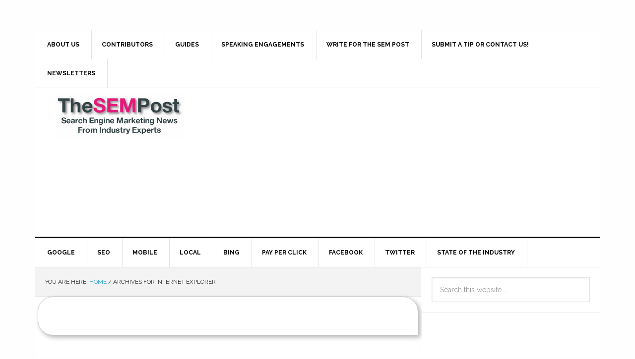

--- FILE ---
content_type: text/html; charset=UTF-8
request_url: http://www.thesempost.com/category/internet-explorer/
body_size: 70029
content:
<!DOCTYPE html><html lang="en-US" prefix="og: http://ogp.me/ns#  fb: http://ogp.me/ns/fb#"><head ><meta charset="UTF-8" /><link type="text/css" media="all" href="http://www.thesempost.com/wp-content/cache/autoptimize/css/autoptimize_bb9d6e64bd9718a2b1e1025e379dbcf9.css" rel="stylesheet" /><link type="text/css" media="screen" href="http://www.thesempost.com/wp-content/cache/autoptimize/css/autoptimize_04f39a45ecf586691cf0f70e3282be8f.css" rel="stylesheet" /><title>Internet Explorer Archives - The SEM Post</title><meta name="viewport" content="width=device-width, initial-scale=1" /><meta property="fb:admins" content="559575625" /><meta property="og:type" content="website" /><meta property="article:author" content="https://www.facebook.com/jenniferslegg" /><link rel="canonical" href="http://www.thesempost.com/category/internet-explorer/" /><link rel="publisher" href="https://plus.google.com/b/114953140777189315850/+Thesempost/posts"/><meta name="twitter:card" content="summary_large_image" /><meta name="twitter:title" content="Internet Explorer Archives - The SEM Post" /><meta name="twitter:site" content="@TheSEMPost" /><link rel='dns-prefetch' href='//ajax.googleapis.com' /><link rel='dns-prefetch' href='//cdn.jsdelivr.net' /><link rel='dns-prefetch' href='//fonts.googleapis.com' /><link rel='dns-prefetch' href='//s.w.org' /><link rel="alternate" type="application/rss+xml" title="The SEM Post &raquo; Feed" href="http://www.thesempost.com/feed/" /><link rel="alternate" type="application/rss+xml" title="The SEM Post &raquo; Comments Feed" href="http://www.thesempost.com/comments/feed/" /><link rel="alternate" type="application/rss+xml" title="The SEM Post &raquo; Internet Explorer Category Feed" href="http://www.thesempost.com/category/internet-explorer/feed/" /> <script type="text/javascript">window._wpemojiSettings = {"baseUrl":"https:\/\/s.w.org\/images\/core\/emoji\/11\/72x72\/","ext":".png","svgUrl":"https:\/\/s.w.org\/images\/core\/emoji\/11\/svg\/","svgExt":".svg","source":{"concatemoji":"http:\/\/www.thesempost.com\/wp-includes\/js\/wp-emoji-release.min.js?ver=54428e79f46ff38fcd3dc4b5a60df318"}};
			!function(e,a,t){var n,r,o,i=a.createElement("canvas"),p=i.getContext&&i.getContext("2d");function s(e,t){var a=String.fromCharCode;p.clearRect(0,0,i.width,i.height),p.fillText(a.apply(this,e),0,0);e=i.toDataURL();return p.clearRect(0,0,i.width,i.height),p.fillText(a.apply(this,t),0,0),e===i.toDataURL()}function c(e){var t=a.createElement("script");t.src=e,t.defer=t.type="text/javascript",a.getElementsByTagName("head")[0].appendChild(t)}for(o=Array("flag","emoji"),t.supports={everything:!0,everythingExceptFlag:!0},r=0;r<o.length;r++)t.supports[o[r]]=function(e){if(!p||!p.fillText)return!1;switch(p.textBaseline="top",p.font="600 32px Arial",e){case"flag":return s([55356,56826,55356,56819],[55356,56826,8203,55356,56819])?!1:!s([55356,57332,56128,56423,56128,56418,56128,56421,56128,56430,56128,56423,56128,56447],[55356,57332,8203,56128,56423,8203,56128,56418,8203,56128,56421,8203,56128,56430,8203,56128,56423,8203,56128,56447]);case"emoji":return!s([55358,56760,9792,65039],[55358,56760,8203,9792,65039])}return!1}(o[r]),t.supports.everything=t.supports.everything&&t.supports[o[r]],"flag"!==o[r]&&(t.supports.everythingExceptFlag=t.supports.everythingExceptFlag&&t.supports[o[r]]);t.supports.everythingExceptFlag=t.supports.everythingExceptFlag&&!t.supports.flag,t.DOMReady=!1,t.readyCallback=function(){t.DOMReady=!0},t.supports.everything||(n=function(){t.readyCallback()},a.addEventListener?(a.addEventListener("DOMContentLoaded",n,!1),e.addEventListener("load",n,!1)):(e.attachEvent("onload",n),a.attachEvent("onreadystatechange",function(){"complete"===a.readyState&&t.readyCallback()})),(n=t.source||{}).concatemoji?c(n.concatemoji):n.wpemoji&&n.twemoji&&(c(n.twemoji),c(n.wpemoji)))}(window,document,window._wpemojiSettings);</script> <link rel='stylesheet' id='A5-framework-css'  href='http://www.thesempost.com/a5-framework-frontend.css?ver=1.0%20beta%2020160127%20FPW' type='text/css' media='all' /><link rel='stylesheet' id='dashicons-css'  href='http://www.thesempost.com/wp-includes/css/dashicons.min.css?ver=54428e79f46ff38fcd3dc4b5a60df318' type='text/css' media='all' /><link rel='stylesheet' id='google-fonts-css'  href='//fonts.googleapis.com/css?family=Raleway%3A400%2C700%7CPathway+Gothic+One&#038;ver=3.0.2' type='text/css' media='all' />  <script type="text/javascript">(function(i,s,o,g,r,a,m){i['GoogleAnalyticsObject']=r;i[r]=i[r]||function(){
		(i[r].q=i[r].q||[]).push(arguments)},i[r].l=1*new Date();a=s.createElement(o),
		m=s.getElementsByTagName(o)[0];a.async=1;a.src=g;m.parentNode.insertBefore(a,m)
	})(window,document,'script','//www.google-analytics.com/analytics.js','__gaTracker');

	__gaTracker('create', 'UA-219632-27', 'auto');
	__gaTracker('set', 'forceSSL', true);
	__gaTracker('require', 'displayfeatures');
	__gaTracker('send','pageview');</script>  <script type='text/javascript' src='https://ajax.googleapis.com/ajax/libs/jquery/2.2.2/jquery.min.js?ver=2.2.2'></script> <script type='text/javascript' src='https://cdn.jsdelivr.net/jquery.migrate/1.2.1/jquery-migrate.min.js?ver=1.2.1'></script> <!--[if lt IE 9]> <script type='text/javascript' src='http://www.thesempost.com/wp-content/themes/genesis/lib/js/html5shiv.js?ver=3.7.3'></script> <![endif]--> <script type='text/javascript' src='https://ajax.googleapis.com/ajax/libs/jqueryui/1.11.4/jquery-ui.min.js?ver=1.11.4'></script> <link rel='https://api.w.org/' href='http://www.thesempost.com/wp-json/' /><link rel="EditURI" type="application/rsd+xml" title="RSD" href="http://www.thesempost.com/xmlrpc.php?rsd" /><link rel="wlwmanifest" type="application/wlwmanifest+xml" href="http://www.thesempost.com/wp-includes/wlwmanifest.xml" /> <script type="text/javascript">(function(url){
	if(/(?:Chrome\/26\.0\.1410\.63 Safari\/537\.31|WordfenceTestMonBot)/.test(navigator.userAgent)){ return; }
	var addEvent = function(evt, handler) {
		if (window.addEventListener) {
			document.addEventListener(evt, handler, false);
		} else if (window.attachEvent) {
			document.attachEvent('on' + evt, handler);
		}
	};
	var removeEvent = function(evt, handler) {
		if (window.removeEventListener) {
			document.removeEventListener(evt, handler, false);
		} else if (window.detachEvent) {
			document.detachEvent('on' + evt, handler);
		}
	};
	var evts = 'contextmenu dblclick drag dragend dragenter dragleave dragover dragstart drop keydown keypress keyup mousedown mousemove mouseout mouseover mouseup mousewheel scroll'.split(' ');
	var logHuman = function() {
		var wfscr = document.createElement('script');
		wfscr.type = 'text/javascript';
		wfscr.async = true;
		wfscr.src = url + '&r=' + Math.random();
		(document.getElementsByTagName('head')[0]||document.getElementsByTagName('body')[0]).appendChild(wfscr);
		for (var i = 0; i < evts.length; i++) {
			removeEvent(evts[i], logHuman);
		}
	};
	for (var i = 0; i < evts.length; i++) {
		addEvent(evts[i], logHuman);
	}
})('//www.thesempost.com/?wordfence_lh=1&hid=74B5111CC60CE689A182EC524619D491');</script><link rel="pingback" href="http://www.thesempost.com/xmlrpc.php" /> <script type="text/javascript">var essb_settings = {"ajax_url":"http:\/\/www.thesempost.com\/wp-admin\/admin-ajax.php","essb3_nonce":"a83bfeda1d","essb3_plugin_url":"http:\/\/www.thesempost.com\/wp-content\/plugins\/easy-social-share-buttons3","essb3_facebook_total":true,"essb3_admin_ajax":false,"essb3_internal_counter":false,"essb3_stats":true,"essb3_ga":false,"essb3_ga_mode":"simple","essb3_counter_button_min":0,"essb3_counter_total_min":0,"blog_url":"http:\/\/www.thesempost.com\/","ajax_type":"wp","essb3_postfloat_stay":false,"essb3_no_counter_mailprint":false,"essb3_single_ajax":false,"twitter_counter":"self","post_id":5489};</script> <script type='text/javascript'>window.google_analytics_uacct = 'UA-219632-27';</script><link rel="icon" href="http://www.thesempost.com/wp-content/uploads/2016/02/cropped-favicon512-32x32.png" sizes="32x32" /><link rel="icon" href="http://www.thesempost.com/wp-content/uploads/2016/02/cropped-favicon512-192x192.png" sizes="192x192" /><link rel="apple-touch-icon-precomposed" href="http://www.thesempost.com/wp-content/uploads/2016/02/cropped-favicon512-180x180.png" /><meta name="msapplication-TileImage" content="http://www.thesempost.com/wp-content/uploads/2016/02/cropped-favicon512-270x270.png" /><meta data-pso-pv="1.2.1" data-pso-pt="category" data-pso-th="3e2d104b44895187af0da1c089923cef"><script async src="//pagead2.googlesyndication.com/pagead/js/adsbygoogle.js"></script><script pagespeed_no_defer="" data-pso-version="20170403_083938">window.dynamicgoogletags={config:[]};dynamicgoogletags.config=["ca-pub-8854484886399916",[[[["BODY",0,null,[]],["10px","10px",1],2,null,"9603198960",0]]],[[[[null,[[0,19]],null,16,1,1],[null,[[180,199]],null,17,1,1]],[[["BODY",0,null,[]],["16px","16px",1],1,[4],null,0,null,null,2],[["BODY",0,null,[]],["10px","10px",1],2,[5],null,0,null,null,2],[["DIV",null,null,["site-container"]],["10px","10px",1],2,[5],null,0,null,null,3],[["NAV",0,null,[]],["10px","10px",1],0,[4],null,0,null,null,4],[["DIV",null,null,["breadcrumb"]],["10px","10px",1],1,[4],null,0,null,null,7],[["DIV",null,null,["breadcrumb"]],["10px","10px",1],2,[4],null,0,null,null,7],[["H1",0,null,[]],["10px","10px",1],0,[2],null,0,null,null,8],[["SECTION",null,"search-4",[]],["10px","40px",1],0,[1],null,0,null,null,7],[["SECTION",null,"search-4",[]],["10px","10px",1],3,[1],null,0,null,null,7],[["SECTION",null,"mc4wp_widget-2",[]],["10px","10px",1],3,[1],null,0,null,null,7],[["SECTION",null,"simple-social-icons-2",[]],["10px","12px",1],3,[1],null,0,null,null,7],[["SECTION",null,"featured-post-10",[]],["10px","20px",1],3,[1],null,0,null,null,7],[["SECTION",null,"recent-posts-2",[]],["10px","10px",1],3,[1],null,0,null,null,7],[["SECTION",null,"author_avatars-2",[]],["10px","10px",1],3,[1],null,0,null,null,7],[["DIV",null,"calendar_wrap",[]],["10px","10px",1],0,[1],null,0,null,null,9],[["TABLE",null,"wp-calendar",[]],["10px","40px",1],3,[3],null,0,null,null,10],[["SECTION",null,"meta-2",[]],["10px","10px",1],3,[3],null,0,null,null,7],[["ARTICLE",0,null,[],1],["10px","10px",0],0,[0],null,0],[["ARTICLE",0,null,[],2],["10px","10px",0],0,[0],null,0],[["ARTICLE",0,null,[],-1],["10px","26px",0],3,[0],null,0,null,null,9],[["ARTICLE",1,null,[],1],["10px","10px",0],0,[0],null,0],[["ARTICLE",1,null,[],2],["10px","10px",0],0,[0],null,0],[["ARTICLE",1,null,[],-1],["10px","26px",0],3,[0],null,0,null,null,9],[["ARTICLE",2,null,[],1],["10px","10px",0],0,[0],null,0],[["ARTICLE",2,null,[],2],["10px","10px",0],0,[0],null,0],[["ARTICLE",2,null,[],-1],["10px","26px",0],3,[0],null,0,null,null,9],[["DIV",null,null,["crunchify-description-class"]],["10px","24px",1],3,[2],null,0,null,null,8],[["ARTICLE",0,null,[],3],["10px","10px",0],0,[0],null,0],[["ARTICLE",1,null,[],3],["10px","10px",0],0,[0],null,0],[["ARTICLE",2,null,[],3],["10px","10px",0],0,[0],null,0]],["3962232967","5438966165","6915699364","8392432566","9869165763"],["ARTICLE",null,null,[]],"20170214_040801",2]],"WordPressCategory","3835866962",null,0.01,null,[null,1494909000871],0.01,1,null,null,"http://www.thesempost.com"];(function(){var h=this,aa=function(a){var b=typeof a;if("object"==b)if(a){if(a instanceof Array)return"array";if(a instanceof Object)return b;var c=Object.prototype.toString.call(a);if("[object Window]"==c)return"object";if("[object Array]"==c||"number"==typeof a.length&&"undefined"!=typeof a.splice&&"undefined"!=typeof a.propertyIsEnumerable&&!a.propertyIsEnumerable("splice"))return"array";if("[object Function]"==c||"undefined"!=typeof a.call&&"undefined"!=typeof a.propertyIsEnumerable&&!a.propertyIsEnumerable("call"))return"function"}else return"null";
else if("function"==b&&"undefined"==typeof a.call)return"object";return b},p=function(a){return"number"==typeof a},ba=function(a,b){var c=Array.prototype.slice.call(arguments,1);return function(){var b=c.slice();b.push.apply(b,arguments);return a.apply(this,b)}},r=function(a,b){function c(){}c.prototype=b.prototype;a.Ra=b.prototype;a.prototype=new c;a.prototype.constructor=a;a.Ta=function(a,c,f){for(var d=Array(arguments.length-2),e=2;e<arguments.length;e++)d[e-2]=arguments[e];return b.prototype[c].apply(a,
d)}};var ca=String.prototype.trim?function(a){return a.trim()}:function(a){return a.replace(/^[\s\xa0]+|[\s\xa0]+$/g,"")},da=function(a,b){return a<b?-1:a>b?1:0},ea=function(a){return String(a).replace(/\-([a-z])/g,function(a,c){return c.toUpperCase()})};var fa=Array.prototype.forEach?function(a,b,c){Array.prototype.forEach.call(a,b,c)}:function(a,b,c){for(var d=a.length,e="string"==typeof a?a.split(""):a,f=0;f<d;f++)f in e&&b.call(c,e[f],f,a)};var ga=function(a){ga[" "](a);return a};ga[" "]=function(){};var ia=function(a,b){var c=ha;Object.prototype.hasOwnProperty.call(c,a)||(c[a]=b(a))};var t;a:{var ja=h.navigator;if(ja){var ka=ja.userAgent;if(ka){t=ka;break a}}t=""}var v=function(a){return-1!=t.indexOf(a)};var la=v("Opera"),w=v("Trident")||v("MSIE"),ma=v("Edge"),na=v("Gecko")&&!(-1!=t.toLowerCase().indexOf("webkit")&&!v("Edge"))&&!(v("Trident")||v("MSIE"))&&!v("Edge"),oa=-1!=t.toLowerCase().indexOf("webkit")&&!v("Edge"),pa=function(){var a=h.document;return a?a.documentMode:void 0},qa;
a:{var ra="",sa=function(){var a=t;if(na)return/rv\:([^\);]+)(\)|;)/.exec(a);if(ma)return/Edge\/([\d\.]+)/.exec(a);if(w)return/\b(?:MSIE|rv)[: ]([^\);]+)(\)|;)/.exec(a);if(oa)return/WebKit\/(\S+)/.exec(a);if(la)return/(?:Version)[ \/]?(\S+)/.exec(a)}();sa&&(ra=sa?sa[1]:"");if(w){var ta=pa();if(null!=ta&&ta>parseFloat(ra)){qa=String(ta);break a}}qa=ra}
var ua=qa,ha={},va=function(a){ia(a,function(){for(var b=0,c=ca(String(ua)).split("."),d=ca(String(a)).split("."),e=Math.max(c.length,d.length),f=0;0==b&&f<e;f++){var g=c[f]||"",k=d[f]||"";do{g=/(\d*)(\D*)(.*)/.exec(g)||["","","",""];k=/(\d*)(\D*)(.*)/.exec(k)||["","","",""];if(0==g[0].length&&0==k[0].length)break;b=da(0==g[1].length?0:parseInt(g[1],10),0==k[1].length?0:parseInt(k[1],10))||da(0==g[2].length,0==k[2].length)||da(g[2],k[2]);g=g[3];k=k[3]}while(0==b)}return 0<=b})},wa;var xa=h.document;
wa=xa&&w?pa()||("CSS1Compat"==xa.compatMode?parseInt(ua,10):5):void 0;var x=function(){},ya="function"==typeof Uint8Array,z=function(a,b,c){a.a=null;b||(b=[]);a.Va=void 0;a.M=-1;a.l=b;a:{if(a.l.length){b=a.l.length-1;var d=a.l[b];if(d&&"object"==typeof d&&"array"!=aa(d)&&!(ya&&d instanceof Uint8Array)){a.R=b-a.M;a.G=d;break a}}a.R=Number.MAX_VALUE}a.Ua={};if(c)for(b=0;b<c.length;b++)d=c[b],d<a.R?(d+=a.M,a.l[d]=a.l[d]||y):a.G[d]=a.G[d]||y},y=[],A=function(a,b){if(b<a.R){b+=a.M;var c=a.l[b];return c===y?a.l[b]=[]:c}c=a.G[b];return c===y?a.G[b]=[]:c},Aa=function(a){a=
A(za,a);return null==a?a:+a},B=function(a,b,c){b<a.R?a.l[b+a.M]=c:a.G[b]=c},C=function(a,b,c){a.a||(a.a={});if(!a.a[c]){var d=A(a,c);d&&(a.a[c]=new b(d))}return a.a[c]},D=function(a,b,c){a.a||(a.a={});if(!a.a[c]){for(var d=A(a,c),e=[],f=0;f<d.length;f++)e[f]=new b(d[f]);a.a[c]=e}b=a.a[c];b==y&&(b=a.a[c]=[]);return b},Ba=function(a,b,c){a.a||(a.a={});c=c||[];for(var d=[],e=0;e<c.length;e++)d[e]=E(c[e]);a.a[b]=c;B(a,b,d)},Ca=function(a){if(a.a)for(var b in a.a){var c=a.a[b];if("array"==aa(c))for(var d=
0;d<c.length;d++)c[d]&&E(c[d]);else c&&E(c)}},E=function(a){Ca(a);return a.l};x.prototype.toString=function(){Ca(this);return this.l.toString()};var Da=function(a){var b;if("array"==aa(a)){for(var c=Array(a.length),d=0;d<a.length;d++)null!=(b=a[d])&&(c[d]="object"==typeof b?Da(b):b);return c}if(ya&&a instanceof Uint8Array)return new Uint8Array(a);c={};for(d in a)null!=(b=a[d])&&(c[d]="object"==typeof b?Da(b):b);return c};var Ea=function(a,b){this.events=[];this.Ga=b||h;var c=null;b&&(b.google_js_reporting_queue=b.google_js_reporting_queue||[],this.events=b.google_js_reporting_queue,c=b.google_measure_js_timing);this.ia=null!=c?c:Math.random()<a};Ea.prototype.disable=function(){fa(this.events,this.ya,this);this.events.length=0;this.ia=!1};Ea.prototype.ya=function(a){var b=this.Ga.performance;a&&b&&b.clearMarks&&(b.clearMarks("goog_"+a.uniqueId+"_start"),b.clearMarks("goog_"+a.uniqueId+"_end"))};var Fa=function(){var a=!1;try{var b=Object.defineProperty({},"passive",{get:function(){a=!0}});h.addEventListener("test",null,b)}catch(c){}return a}();var Ha=function(){var a=Ga;try{var b;if(b=!!a&&null!=a.location.href)a:{try{ga(a.foo);b=!0;break a}catch(c){}b=!1}return b}catch(c){return!1}},Ia=function(a,b){for(var c in a)Object.prototype.hasOwnProperty.call(a,c)&&b.call(void 0,a[c],c,a)};var Ja=function(a,b,c,d,e){this.la=c||4E3;this.H=a||"&";this.wa=b||",$";this.T=void 0!==d?d:"trn";this.Sa=e||null;this.va=!1;this.V={};this.Ja=0;this.L=[]},Ma=function(a,b,c,d){b=b+"//"+c+d;var e=Ka(a)-d.length-0;if(0>e)return"";a.L.sort(function(a,b){return a-b});d=null;c="";for(var f=0;f<a.L.length;f++)for(var g=a.L[f],k=a.V[g],m=0;m<k.length;m++){if(!e){d=null==d?g:d;break}var l=La(k[m],a.H,a.wa);if(l){l=c+l;if(e>=l.length){e-=l.length;b+=l;c=a.H;break}else a.va&&(c=e,l[c-1]==a.H&&--c,b+=l.substr(0,
c),c=a.H,e=0);d=null==d?g:d}}f="";a.T&&null!=d&&(f=c+a.T+"="+(a.Sa||d));return b+f+""},Ka=function(a){if(!a.T)return a.la;var b=1,c;for(c in a.V)b=c.length>b?c.length:b;return a.la-a.T.length-b-a.H.length-1},La=function(a,b,c,d,e){var f=[];Ia(a,function(a,k){(a=Na(a,b,c,d,e))&&f.push(k+"="+a)});return f.join(b)},Na=function(a,b,c,d,e){if(null==a)return"";b=b||"&";c=c||",$";"string"==typeof c&&(c=c.split(""));if(a instanceof Array){if(d=d||0,d<c.length){for(var f=[],g=0;g<a.length;g++)f.push(Na(a[g],
b,c,d+1,e));return f.join(c[d])}}else if("object"==typeof a)return e=e||0,2>e?encodeURIComponent(La(a,b,c,d,e+1)):"...";return encodeURIComponent(String(a))};var Ra=function(a,b,c,d){var e=Pa;if((c?e.Pa:Math.random())<(d||e.za))try{var f;b instanceof Ja?f=b:(f=new Ja,Ia(b,function(a,b){var c=f,d=c.Ja++,e={};e[b]=a;a=[e];c.L.push(d);c.V[d]=a}));var g=Ma(f,e.Ma,e.Ba,e.La+a+"&");g&&Qa(g)}catch(k){}},Qa=function(a){h.google_image_requests||(h.google_image_requests=[]);var b=h.document.createElement("img");b.src=a;h.google_image_requests.push(b)};var Sa;if(!(Sa=!na&&!w)){var Ta;if(Ta=w)Ta=9<=Number(wa);Sa=Ta}Sa||na&&va("1.9.1");w&&va("9");var F=function(a,b,c,d){this.top=a;this.right=b;this.bottom=c;this.left=d};F.prototype.floor=function(){this.top=Math.floor(this.top);this.right=Math.floor(this.right);this.bottom=Math.floor(this.bottom);this.left=Math.floor(this.left);return this};var Ua=document,Va=window;var Wa=!!window.google_async_iframe_id,Ga=Wa&&window.parent||window;var Pa,G;if(Wa&&!Ha()){var Xa="."+Ua.domain;try{for(;2<Xa.split(".").length&&!Ha();)Ua.domain=Xa=Xa.substr(Xa.indexOf(".")+1),Ga=window.parent}catch(a){}Ha()||(Ga=window)}G=Ga;var Ya=new Ea(1,G);Pa=new function(){this.Ma="http:"===Va.location.protocol?"http:":"https:";this.Ba="pagead2.googlesyndication.com";this.La="/pagead/gen_204?id=";this.za=.01;this.Pa=Math.random()};
if("complete"==G.document.readyState)G.google_measure_js_timing||Ya.disable();else if(Ya.ia){var Za=function(){G.google_measure_js_timing||Ya.disable()};G.addEventListener?G.addEventListener("load",Za,Fa?void 0:!1):G.attachEvent&&G.attachEvent("onload",Za)};var H=function(a){this.na={};this.na.c=a;this.o=[];this.u=null;this.v=[];this.ea=0};H.prototype.g=function(a){for(var b=0;b<this.o.length;b++)if(this.o[b]==a)return this;this.o.push(a);return this};var $a=function(a,b){a.u=a.u?a.u:b;return a};H.prototype.C=function(a){for(var b=0;b<this.v.length;b++)if(this.v[b]==a)return this;this.v.push(a);return this};
H.prototype.getData=function(a){var b=this.na,c={},d;for(d in b)c[d]=b[d];0<this.ea&&(c.t=this.ea);c.err=this.o.join();c.warn=this.v.join();if(this.u){c.excp_n=this.u.name;c.excp_m=this.u.message&&this.u.message.substring(0,512);if(b=this.u.stack){d=this.u.stack;try{-1==d.indexOf("")&&(d="\n"+d);for(var e;d!=e;)e=d,d=d.replace(/((https?:\/..*\/)[^\/:]*:\d+(?:.|\n)*)\2/,"$1");b=d.replace(/\n */g,"\n")}catch(f){b=""}}c.excp_s=b}c.w=0<a.innerWidth?a.innerWidth:null;c.h=0<a.innerHeight?a.innerHeight:
null;return c};var bb=function(a,b){ab(a,a.Ea,a.X,b)},ab=function(a,b,c,d){var e=d.u;d=d.getData(a.K);a.Ha?(d.type=b,a.K.console.log(d),e&&a.K.console.error(e)):0<c&&(d.r=c,Ra(b,d,"jserror"!=b,c))};var I=function(a){return a.dynamicgoogletags=a.dynamicgoogletags||{}};var J=function(a){z(this,a,cb)};r(J,x);var cb=[4];J.prototype.getId=function(){return A(this,3)};var K=function(a){z(this,a,null)};r(K,x);var db=function(a){z(this,a,null)};r(db,x);var L=function(a){return C(a,J,1)},fb=function(a){z(this,a,eb)};r(fb,x);var eb=[1];fb.prototype.i=function(){return D(this,db,1)};fb.prototype.pa=function(a){Ba(this,1,a)};var M=function(a){z(this,a,gb)};r(M,x);var gb=[2];M.prototype.ka=function(){return A(this,3)};M.prototype.qa=function(a){B(this,3,a)};var hb=function(a){z(this,a,null)};r(hb,x);var N=function(a){z(this,a,ib)};r(N,x);var ib=[1,2,3];N.prototype.i=function(){return D(this,db,2)};
N.prototype.pa=function(a){Ba(this,2,a)};var O=function(a){z(this,a,jb)};r(O,x);var jb=[3];O.prototype.A=function(){return A(this,1)};O.prototype.D=function(){return C(this,fb,2)};O.prototype.O=function(){return A(this,4)};O.prototype.ka=function(){return A(this,5)};O.prototype.qa=function(a){B(this,5,a)};O.prototype.N=function(){return C(this,kb,9)};var kb=function(a){z(this,a,null)};r(kb,x);var lb=function(a){this.m=a;this.sa=[]};lb.prototype.f=function(){return 0<D(this.m,N,3).length?D(this.m,N,3)[0]:null};var mb=function(a){var b=["adsbygoogle-placeholder"];a=a.className?a.className.split(/\s+/):[];for(var c={},d=0;d<a.length;++d)c[a[d]]=!0;for(d=0;d<b.length;++d)if(!c[b[d]])return!1;return!0};var nb=function(a,b){for(var c=0;c<b.length;c++){var d=b[c],e=ea(d.Wa);a[e]=d.value}},qb=function(a,b){var c=ob;b.setAttribute("data-adsbygoogle-status","reserved");b={element:b};(c=c&&c.Na)&&(b.params=c);pb(a).push(b)},pb=function(a){return a.adsbygoogle=a.adsbygoogle||[]};var rb=function(a,b){if(!a)return!1;a=b.getComputedStyle?b.getComputedStyle(a,null):a.currentStyle;if(!a)return!1;a=a.cssFloat||a.styleFloat;return"left"==a||"right"==a},sb=function(a){for(a=a.previousSibling;a&&1!=a.nodeType;)a=a.previousSibling;return a?a:null},tb=function(a){return!!a.nextSibling||!!a.parentNode&&tb(a.parentNode)};var ub=function(a,b){var c=a.length;if(null!=c)for(var d=0;d<c;d++)b.call(void 0,a[d],d)};var vb=function(a,b,c,d){this.ma=a;this.$=b;this.aa=c;this.P=d};vb.prototype.query=function(a){var b=[];try{b=a.querySelectorAll(this.ma)}catch(f){}if(!b.length)return[];a=b;b=a.length;if(0<b){for(var c=Array(b),d=0;d<b;d++)c[d]=a[d];a=c}else a=[];a=wb(this,a);p(this.$)&&(b=this.$,0>b&&(b+=a.length),a=0<=b&&b<a.length?[a[b]]:[]);if(p(this.aa)){b=[];for(c=0;c<a.length;c++){var d=xb(a[c]),e=this.aa;0>e&&(e+=d.length);0<=e&&e<d.length&&b.push(d[e])}a=b}return a};
vb.prototype.toString=function(){return JSON.stringify({nativeQuery:this.ma,occurrenceIndex:this.$,paragraphIndex:this.aa,ignoreMode:this.P})};
var wb=function(a,b){if(null==a.P)return b;switch(a.P){case 1:return b.slice(1);case 2:return b.slice(0,b.length-1);case 3:return b.slice(1,b.length-1);case 0:return b;default:throw Error("Unknown ignore mode: "+a.P);}},xb=function(a){var b=[];ub(a.getElementsByTagName("p"),function(a){100<=yb(a)&&b.push(a)});return b},yb=function(a){if(3==a.nodeType)return a.length;if(1!=a.nodeType||"SCRIPT"==a.tagName)return 0;var b=0;ub(a.childNodes,function(a){b+=yb(a)});return b},zb=function(a){return 0==a.length||
isNaN(a[0])?a:"\\"+(30+parseInt(a[0],10))+" "+a.substring(1)};var Ab=function(a,b){var c=0,d=A(a,6);if(void 0!==d)switch(d){case 0:c=1;break;case 1:c=2;break;case 2:c=3}var d=null,e=A(a,7);if(A(a,1)||a.getId()||0<A(a,4).length){var f=a.getId(),g=A(a,1),e=A(a,4),d=A(a,2);a=A(a,5);var k="";g&&(k+=g);f&&(k+="#"+zb(f));if(e)for(f=0;f<e.length;f++)k+="."+zb(e[f]);d=(e=k)?new vb(e,d,a,c):null}else e&&(d=new vb(e,A(a,2),A(a,5),c));return d?d.query(b):[]},Bb=function(a,b){if(a==b)return!0;if(!a||!b||A(a,1)!=A(b,1)||A(a,2)!=A(b,2)||a.getId()!=b.getId()||A(a,7)!=A(b,
7)||A(a,5)!=A(b,5)||A(a,6)!=A(b,6))return!1;a=A(a,4);b=A(b,4);if(a||b)if(a&&b&&a.length==b.length)for(var c=0;c<a.length;c++){if(a[c]!=b[c])return!1}else return!1;return!0};var Cb=function(a){a=a.document;return("CSS1Compat"==a.compatMode?a.documentElement:a.body)||{}},Db=function(a){return void 0===a.pageYOffset?(a.document.documentElement||a.document.body.parentNode||a.document.body).scrollTop:a.pageYOffset};var Eb=function(a,b){b=L(b);if(!b)return null;a=Ab(b,a);return 0<a.length?a[0]:null},Gb=function(a,b){b=Fb(a,b,!0);return p(b)&&!(b<=Cb(a).clientHeight)},Hb=function(a,b){return a.body?b-a.body.getBoundingClientRect().top:b},Fb=function(a,b,c){if(!c||!p(A(b,8))){var d=Eb(a.document,b);if(d){var e=null!=C(b,K,2)?A(C(b,K,2),3):void 0;c=a.document.createElement("div");c.className="googlepublisherpluginad";var f=c.style;f.textAlign="center";f.width="100%";f.height="0px";f.clear=e?"both":"none";Ib(c,d,
A(b,3));d=c.getBoundingClientRect().top+Db(a);c.parentNode.removeChild(c);B(b,8,d)}}b=A(b,8);return p(b)?b-Db(a):null},Jb={0:0,1:1,2:2,3:3},Kb={0:"auto",1:"horizontal",2:"vertical",3:"rectangle"},Lb=function(a,b){a.sort(function(a,d){a=Fb(b,a,!0);a=p(a)?a:Number.POSITIVE_INFINITY;d=Fb(b,d,!0);d=p(d)?d:Number.POSITIVE_INFINITY;return a-d})},Ib=function(a,b,c){switch(Jb[c]){case 0:b.parentNode&&b.parentNode.insertBefore(a,b);break;case 3:if(c=b.parentNode){var d=b.nextSibling;if(d&&d.parentNode!=c)for(;d&&
8==d.nodeType;)d=d.nextSibling;c.insertBefore(a,d)}break;case 1:b.insertBefore(a,b.firstChild);break;case 2:b.appendChild(a)}if(1!=b.nodeType?0:"INS"==b.tagName&&mb(b))b.style.display="block"};var ob=new function(){this.ha="googlepublisherpluginad";this.Na={google_tag_origin:"pso"}},P=function(a){this.b=a;this.j=[];this.da=0;this.o=[];this.v=[];this.Y=null;this.oa=!1},Mb=function(a,b){a=C(a.f(),J,4);if(!(a&&b&&A(b,1)==A(a,1)&&b.getId()==a.getId()&&p(A(b,2))&&p(A(b,5))))return!1;a=A(a,4);b=A(b,4);if(a.length!=b.length)return!1;for(var c=0;c<a.length;++c)if(b[c]!=a[c])return!1;return!0},Nb=function(a){var b=p(void 0)?void 0:20,c=a.f(),d=c.i(),e=C(c,J,4);if(!(a.oa||0>=b)&&e&&0!=Ab(e,a.b.document).length){a.oa=
!0;for(var c=[],f=0;f<d.length;++f){var g=d[f],k=L(g);if(Mb(a,k)){var m=A(k,2),k=A(k,5);null!=m&&null!=k&&0<=m&&0<=k&&(!c[m]||A(L(c[m]),5)<k)&&(c[m]=g)}}k=0;d=Ab(e,a.b.document);for(m=0;m<c.length&&k<b;++m){var e=k,f=a,l=d[m],g=c[m],k=b-k,u=f.f().i(),q=0;if(l&&g){l=xb(l).length;switch(A(L(g),6)){case 0:case 1:--l;break;case 2:l-=2}for(var n=A(L(g),5)+1;n<l&&q<k;++n){var Oa=new g.constructor(Da(E(g))),Hc=L(Oa);B(Hc,5,n);u.push(Oa);q++}}q&&f.f().pa(u);k=e+q}}};
P.prototype.g=function(a){for(var b=0;b<this.o.length;++b)if(this.o[b]==a)return;this.o.push(a)};P.prototype.C=function(a){for(var b=0;b<this.v.length;++b)if(this.v[b]==a)return;this.v.push(a)};
var Ob=function(a,b,c){var d=Jb[A(b,3)],e=Eb(a.b.document,b);if(e){var f=L(b)?A(L(b),2):void 0,g;a:{g=a.b;if(null!=f)switch(d){case 0:g=rb(sb(e),g);break a;case 3:g=rb(e,g);break a;case 2:f=e.lastChild;g=rb(f?1==f.nodeType?f:sb(f):null,g);break a}g=!1}if(!g&&(c||2!=d||tb(e))&&(c=1==d||2==d?e:e.parentNode,!c||(1!=c.nodeType?0:"INS"==c.tagName&&mb(c))||!(0>=c.offsetWidth)))a:if(A(b,7))a.C(8);else{b:if(A(b,5))c=A(b,5);else{if(c=Q(a).f())if(c=A(c,3),a.da<c.length){c=c[a.da++];break b}a.g(4);c=null}if(null!=
c){B(b,7,!0);d=[];(g=a.O())&&d.push(g);g=Q(a).sa;for(f=0;f<g.length;++f)d.push(g[f]);p(A(b,9))&&d.push("pso-lv-"+A(b,9));var k=a.b.document;g=a.A();var f=A(b,6),f=null!=f?Kb[f]:f,m=C(b,K,2),l={};m&&(l.ra=A(m,1),l.ga=A(m,2),l.xa=!!A(m,3));var m=c,u=ob,q=k.createElement("div"),n=q.style;n.textAlign="center";n.width="100%";n.height="auto";n.clear=l.xa?"both":"none";l.Ka&&nb(n,l.Ka);k=k.createElement("ins");n=k.style;n.display="block";n.margin="auto";n.backgroundColor="transparent";l.ra&&(n.marginTop=
l.ra);l.ga&&(n.marginBottom=l.ga);l.ta&&nb(n,l.ta);q.appendChild(k);k.setAttribute("data-ad-format",f?f:"auto");if(f=u&&u.ha)q.className=f;k.className="adsbygoogle";k.setAttribute("data-ad-client",g);m&&k.setAttribute("data-ad-slot",m);d.length&&k.setAttribute("data-ad-channel",d.join("+"));Ib(q,e,A(b,3));try{qb(a.b,k)}catch(Oa){A(b,5)!=c&&a.da--;B(b,7,!1);a.C(6);q&&q.parentNode&&q.parentNode.removeChild(q);break a}a.j.push(q)}}}},Pb=function(a,b){for(var c=Number.POSITIVE_INFINITY,d=0;d<a.j.length;++d)var e=
a.j[d].getBoundingClientRect().top,f=a.j[d].getBoundingClientRect().bottom,c=Math.min(c,b<e?e-b:f<b?b-f:0);return c},Q=function(a){a=I(a.b).ps||null;if(!a)throw Error("No placementState");return a},Qb=function(a,b){var c=Q(a).m;if(!c||!c.A())return a.g(5),!1;c=D(c,N,3)[0];return c?A(c,3).length<b?(a.g(4),a.g(5),!1):!0:(a.g(5),!1)};P.prototype.A=function(){return Q(this).m.A()||""};P.prototype.O=function(){return Q(this).m.O()||void 0};P.prototype.D=function(){return Q(this).m.D()||new fb};
P.prototype.f=function(){var a=Q(this).f();if(!a)throw Error("No mConfig");return a};var Rb=function(a){a=A(a.f(),6);return null!=a&&0<a};var Sb=function(){this.I=this.J=this.ba=null};var R=function(a){P.call(this,a)};r(R,P);R.prototype.apply=function(a){var b;(b=Q(this).m)&&b.A()&&b.D()?b=!0:(this.g(5),b=!1);if(b){b=this.D().i();for(var c=0;c<b.length;c++){var d=b[c];A(d,7)||Ob(this,d,a)}}};R.prototype.B=function(){return(0==this.D().i().length||0<this.j.length)&&0==this.o.length};var Tb=function(a){P.call(this,a);if(Qb(this,0)){a=this.D().i();for(var b=this.f().i(),c=0;c<a.length;c++){var d=a[c],e;a:{e=d;var f=b;if(e&&L(e))for(var g=0;g<f.length;g++){var k=f[g];if(A(e,3)==A(k,3)&&Bb(L(e),L(k))){e=k;break a}}e=null}e&&C(e,K,2)&&(e=C(e,K,2),d.a||(d.a={}),f=e?E(e):e,d.a[2]=e,B(d,2,f))}}};r(Tb,R);var Vb=function(a,b){var c=void 0===b.pageXOffset?(b.document.documentElement||b.document.body.parentNode||b.document.body).scrollLeft:b.pageXOffset,d=Db(b);if(a.getBoundingClientRect)return a=a.getBoundingClientRect(),Ub(a)?new F(a.top+d,a.right+c,a.bottom+d,a.left+c):new F(0,0,0,0);b=b.document.createRange();b.selectNodeContents(a);return b.collapsed?new F(0,0,0,0):b.getBoundingClientRect?(a=b.getBoundingClientRect(),Ub(a)?new F(a.top+d,a.right+c,a.bottom+d,a.left+c):new F(0,0,0,0)):new F(0,0,0,
0)},Ub=function(a){return!!a&&p(a.top)&&!isNaN(a.top)&&p(a.right)&&!isNaN(a.right)&&p(a.bottom)&&!isNaN(a.bottom)&&p(a.left)&&!isNaN(a.left)};var $b=function(a){this.K=a;this.Fa=Wb(a);this.ua=S("ins.adsbygoogle",a);this.fa=Xb(a);this.Oa=S("[__lsu_res=reserved]",a);this.U=[];a=Yb(this);for(var b=0;b<a.length;b++)this.U.push(new Zb(a[b]))},Wb=function(a){var b=a.googletag;if(!b||"function"!=typeof b.pubads)return S("div[id^=div-gpt-ad]",a);var c=[];try{for(var d=b.pubads().getSlots(),b=0;b<d.length;b++){var e=d[b].getSlotElementId(),f=a.document.getElementById(e);null!=f&&c.push(f)}}catch(g){Ra("ladd_evt",{ok:0,err:g.toString()},!0,.1)}return c},
Xb=function(a){return S("iframe[id^=aswift_],iframe[id^=google_ads_frame]",a)},S=function(a,b){return Array.prototype.slice.call(b.document.querySelectorAll(a))},Yb=function(a){return[].concat(a.Fa,a.ua,a.fa,a.Oa)},Zb=function(a){this.Ca=a;this.W=null};var T=function(a){P.call(this,a)};r(T,P);T.prototype.apply=function(){};T.prototype.B=function(){var a;if(Rb(this)){a=this.b;var b=Wb(a);a=0<[].concat(b,S("ins.adsbygoogle",a),Xb(a),S("[__lsu_res=reserved]",a)).length}else a=!0;return a};var ac=function(a){P.call(this,a);this.F=null};r(ac,P);
ac.prototype.apply=function(a){if(a&&Qb(this,2)){Nb(this);a=Cb(this.b).clientHeight||640;null==this.F&&(this.F=new $b(this.b));var b=this.F.fa.length;if(!(5<=b)){var b=Math.min(2,5-b),c=this.f().i();Lb(c,this.b);for(var d=0;d<c.length&&this.j.length<b;++d){var e=c[d];if(Gb(this.b,e)){var f=Fb(this.b,e,!0);if(void 0!==f){var g;a:{g=this.F;for(var k=a,m=f,l=0;l<g.U.length;l++){var u=m,q=k,n;n=g.U[l];n.W||(n.W=Vb(n.Ca,g.K));n=n.W;if(n.top-q<u&&u<n.bottom+q){g=!0;break a}}g=!1}g||Pb(this,f)<a||Ob(this,
e,!0)}}}0==this.j.length&&this.C(1)}}};ac.prototype.B=function(){return Rb(this)?0<Yb(this.F).length:!0};var bc=function(a){P.call(this,a);this.Z=!1};r(bc,T);
bc.prototype.apply=function(a){if(a&&!this.Z){var b;a:{var c=this.b.document;b=c.body;if(a&&b){a=this.A();var d=ob,e=c.createElement("div");e.style.display="block";if(d=d&&d.ha)e.className=d;c=c.createElement("ins");c.className="adsbygoogle";c.setAttribute("data-ad-client",a);c.setAttribute("data-reactive-ad-format","1");c.style.display="none";e.appendChild(c);Ib(e,b,2);try{qb(this.b,c)}catch(f){this.C(6);e&&e.parentNode&&e.parentNode.removeChild(e);b=5;break a}this.j.push(e);b=0}else b=4}this.Z=
0==b}};bc.prototype.B=function(){return this.Z&&T.prototype.B.call(this)};var cc=function(a){P.call(this,a);a=Cb(a).clientHeight;this.Aa=.1*a;this.Ia=.75*a};r(cc,P);
cc.prototype.apply=function(a){if(Qb(this,3)&&!this.B()){Nb(this);var b=this.f().i();Lb(b,this.b);var c;c=this.Aa;var d;d=document;d=d.querySelectorAll?d.querySelectorAll("header,#header,#masthead,.header,.site-header"):[];for(var e=d.length,f=0<e?d[0]:null,g=1;g<e;g++)d[g].getBoundingClientRect().top<f.getBoundingClientRect().top&&(f=d[g]);(d=f)&&(d=d.getBoundingClientRect())&&d.top!=d.bottom&&d.left!=d.right&&(c=Math.min(c,Hb(document,d.bottom)));for(d=0;d<b.length&&3>this.j.length;d++){e=b[d];
var f=c,g=this.b.document,k=Fb(this.b,e,!1);!p(k)||Hb(g,k)<f?f=!1:(f=Pb(this,k),f=this.Ia<f);f&&(f=Gb(this.b,e),g=A(e,6)||0,f&&0==g&&B(e,6,3),!f&&a||Ob(this,e,a))}}};cc.prototype.B=function(){return 3==this.j.length};var U={};U[16]=R;U[17]=R;U[19]=T;U[29]=ac;U[33]=T;U[30]=bc;U[28]=cc;U[34]=cc;U[32]=Tb;U[1]=R;U[8]=T;U[11]=R;var dc=[19,29,33,30,16,32,17,34],ec=[16,19,33,30,17,1,6,8,11];var fc=function(a,b){a=a.google_ad_modifications=a.google_ad_modifications||{};(a.ad_channels=a.ad_channels||[]).push(b)};var gc=function(a){return 0>a||99<a?null:10>a?"0"+a:""+a};var hc=function(a,b){a=a.google_ad_modifications=a.google_ad_modifications||{};a=a.loeids=a.loeids||[];for(var c=0;c<b.length;c++)a.push(b[c])};var ic=function(a,b,c){this.ja=a;this.Da=c?c:new kb};ic.prototype.N=function(){return this.Da||new kb};var jc=function(a){if(!p(a))return!1;for(var b=0;b<dc.length;++b)if(a==dc[b])return!1;return!0},oc=function(){var a=V,b=kc,c=lc,d=b.f();if(!d)return mc(16);var e=null,f;a:{var g=D(d,M,1);for(f=0;f<g.length;++f){for(var k=!0,m=0;m<ec.length;++m)A(g[f],4)==ec[m]&&(k=!1);if(k){g=[];0==d.i().length&&g.push("PsoInvalidVariant");0==A(d,3).length&&g.push("PsoNoAdSlotCodes");f=g;break a}}f=[]}g=c.ja;if(0==f.length)a:{e=D(d,M,1);if(p(g))for(f=0;f<e.length;f++)if(k=e[f],U[A(k,4)])for(var m=D(k,hb,2),l=0;l<
m.length;l++){var u=m[l],q=A(u,1),u=A(u,2);if(p(q)&&p(u)&&g>=q&&g<=u){e=k;break a}}e=null}else for(k=0;k<f.length;++k)b.sa.push(f[k]);if(!e){f=D(d,M,1);e={};for(k=0;k<f.length;k++)e[A(f[k],4)]=!0;f=null;e[19]||e[8]?f=19:e[16]||e[1]?f=16:0<d.i().length&&0<A(d,3).length&&e[34]&&(f=34);null!=f?(e=new M,B(e,6,3),B(e,4,f),16!=f&&19!=f&&e.qa("pso-ama-fallback")):e=null}(f=!e)||(!p(g)||800>g?f=!1:820>g?(hc(a,["26835111"]),f=!0):(840>g&&hc(a,["26835112"]),f=!1));if(f)return mc(16);(g=e.ka())&&fc(a,g);g=!0;
A(c.N(),2)&&(Date.now?Date.now():+new Date)<A(c.N(),2)||(fc(a,"pso-ama-exd"),g=!1);A(b.m,11)&&(fc(a,"pso-ama-stl-tmp"),g=!1);g&&fc(a,"pso-ama-elig");2==A(e,6)&&(b=A(e,1),null!=b&&hc(a,[""+b]));if(g&&(2==A(e,6)||1==A(e,6))){d=D(d,M,1);if(null===c.ja)c=[];else{b={};c=[];for(g=0;g<d.length;g++)f=nc(d[g]),null==f||b[f]||(b[f]=!0,c.push(f));b=nc(e);if(null!=b){d=[];b=gc(b);g=!1;if(b)for(f=0;f<c.length;f++)k=gc(c[f]),b==k&&(g=!0),k&&d.push("950"+b+k);g||(d=[]);c=d}else c=[]}hc(a,c)}a=new Sb;a.ba=A(e,5);
a.J=A(e,4);return a},mc=function(a){var b=new Sb;b.J=a;return b},pc=function(a){a=a.google_ad_modifications=a.google_ad_modifications||{};a.remove_ads_by_default=!0;a.ad_whitelist=[{ad_tag_origin:"pso"}];a.ad_blacklist=[];a.space_collapsing="slot"},nc=function(a){var b;switch(A(a,6)){case 1:b=A(a,4);break;case 2:b=A(a,7)}return null!=b?b:null};var qc=function(a){this.document=a};var W=function(a){H.call(this,a)};r(W,H);W.prototype.getData=function(a){var b=W.Ra.getData.call(this,a),c;a:{c=(new qc(a.document)).document.getElementsByTagName("script");for(var d=0;d<c.length;++d)if(c[d].hasAttribute("data-pso-version")){c=c[d].getAttribute("data-pso-version");break a}c=null}b.sv=c;if(d=I(a).ps||null){c=d.m;var d=d.f(),e=b.wpc;b.wpc=null!=e?e:c.A();b.su=A(c,14);b.tn=c.O();b.ev=d&&A(d,5)}if(a=I(a).ss||null)b.s=a.J,b.st=a.ba;return b};var rc=null,sc=!1,vc=function(a){var b=tc,c=uc;b.addEventListener?(a&&b.addEventListener("DOMContentLoaded",a,!1),c&&b.addEventListener("load",c,!1)):b.attachEvent&&c&&b.attachEvent("onload",c)},xc=function(a){p(rc)&&a.clearInterval&&(a.clearInterval(rc),rc=null);sc||wc(a,!1);wc(a,!0)},yc=function(a,b){try{xc(b);var c=I(b).ss||null;if(c&&c.I){var d=c.I,e=d.B(),f=d.o,g=d.v,k=d.Y,m=d.j.length;e||0!=m||f.push(6);for(var l=new W(m),c=0;c<g.length;c++)l.C(g[c]);if(e&&0==f.length&&null===k)ab(a,a.Qa,a.ca,
l);else{for(e=0;e<f.length;e++)l.g(f[e]);bb(a,$a(l,k))}}else bb(a,(new W(0)).g(2))}catch(u){bb(a,$a((new W(0)).g(1),u))}I(b).loaded=!0},wc=function(a,b){b||(sc=!0);if((a=I(a).ss||null)&&a.I){a=a.I;try{a.apply(b)}catch(c){a.g(1),null===a.Y&&(a.Y=c)}}},zc=function(){wc(window,!1)};var X=new function(a){this.Qa="pso_success";this.Ea="pso_failure";this.X=this.ca=.01;this.Ha=!1;this.K=a}(window);
try{var V=window,za,Ac=I(V).config;za=Ac?new O(Ac):null;if(!za)throw Error("No config");var Bc=Aa(10),Cc=Aa(7);X.ca=null!=Bc?Bc:X.ca;X.X=null!=Cc?Cc:X.X;var kc=new lb(za),Dc=kc;I(V).ps=Dc;var Y,lc;if(v("iPad")||v("Android")&&!v("Mobile")||v("Silk")||!(v("iPod")||v("iPhone")||v("Android")||v("IEMobile")))Y=mc(16);else{var Ec,Fc=/^#([^=]*)=(\d+)$/.exec(V.location.hash);if((Ec=Fc&&3==Fc.length&&"pso_strategy"==Fc[1]?+Fc[2]:null)&&U[Ec]){Y=mc(Ec);var Gc=V;jc(Ec)&&pc(Gc)}else{var Ic=V,Jc=kc.m.N(),Z;try{var Kc=
parseInt(Ic.localStorage.getItem("PSO_EXP0"),10);Z=isNaN(Kc)?null:Kc}catch(a){Z=null}if(null==Z){Z=Math.floor(1024*Math.random());var Lc=Z;try{Ic.localStorage.setItem("PSO_EXP0",Lc.toString())}catch(a){}}lc=new ic(Z,0,Jc);Y=oc()}if(1==Y.ba){var Mc=V;jc(Y.J)&&pc(Mc)}}if(!Y)throw Error("No strategyState created!");var Nc=Y;I(V).ss=Nc;var Oc=V,Pc=Y,Qc=Pc.J;if(p(Qc)){var Rc=U[Qc];Qc&&Rc&&(Pc.I=new Rc(Oc))}var tc=V,uc=ba(yc,X,tc),Sc=ba(xc,tc);switch(tc.document.readyState){case "complete":uc();break;case "interactive":Sc();
vc();break;default:var Tc=tc,Uc=pb(Tc);Uc.loaded||(Uc.onload=zc);rc=Tc.setInterval(zc,10);vc(Sc)}}catch(a){bb(X,$a(new W(0),a))};})();</script></head><body class="archive category category-internet-explorer category-372 custom-background custom-header header-image content-sidebar news-pro-blue" itemscope itemtype="https://schema.org/WebPage"><div class="site-container"><nav class="nav-secondary" itemscope itemtype="https://schema.org/SiteNavigationElement"><div class="wrap"><ul id="menu-top-menu" class="menu genesis-nav-menu menu-secondary"><li id="menu-item-6164" class="menu-item menu-item-type-post_type menu-item-object-page menu-item-6164"><a href="http://www.thesempost.com/about-the-sem-post/" itemprop="url"><span itemprop="name">About Us</span></a></li><li id="menu-item-9995" class="menu-item menu-item-type-post_type menu-item-object-page menu-item-9995"><a href="http://www.thesempost.com/contributors/" itemprop="url"><span itemprop="name">Contributors</span></a></li><li id="menu-item-6161" class="menu-item menu-item-type-post_type menu-item-object-page menu-item-6161"><a href="http://www.thesempost.com/guides/" itemprop="url"><span itemprop="name">Guides</span></a></li><li id="menu-item-6165" class="menu-item menu-item-type-post_type menu-item-object-page menu-item-6165"><a href="http://www.thesempost.com/speaking-engagements/" itemprop="url"><span itemprop="name">Speaking Engagements</span></a></li><li id="menu-item-6163" class="menu-item menu-item-type-post_type menu-item-object-page menu-item-6163"><a href="http://www.thesempost.com/write-for-us/" itemprop="url"><span itemprop="name">Write for The SEM Post</span></a></li><li id="menu-item-6162" class="menu-item menu-item-type-post_type menu-item-object-page menu-item-6162"><a href="http://www.thesempost.com/submit-tip/" itemprop="url"><span itemprop="name">Submit a tip or contact us!</span></a></li><li id="menu-item-7614" class="menu-item menu-item-type-post_type menu-item-object-page menu-item-7614"><a href="http://www.thesempost.com/newsletters/" itemprop="url"><span itemprop="name">Newsletters</span></a></li></ul></div></nav><header class="site-header" itemscope itemtype="https://schema.org/WPHeader"><div class="wrap"><div class="title-area"><p class="site-title" itemprop="headline"><a href="http://www.thesempost.com/">The SEM Post</a></p><p class="site-description" itemprop="description">Latest News About SEO, SEM, PPC &amp; Search Engines</p></div><div class="widget-area header-widget-area"><section id="text-5" class="widget widget_text"><div class="widget-wrap"><div class="textwidget"><script async src="//pagead2.googlesyndication.com/pagead/js/adsbygoogle.js"></script>  <ins class="adsbygoogle"
 style="display:block"
 data-ad-client="ca-pub-8854484886399916"
 data-ad-slot="6076863363"
 data-ad-format="auto"></ins> <script>(adsbygoogle = window.adsbygoogle || []).push({});</script></div></div></section></div></div></header><nav class="nav-primary" itemscope itemtype="https://schema.org/SiteNavigationElement"><div class="wrap"><ul id="menu-main" class="menu genesis-nav-menu menu-primary"><li id="menu-item-20" class="menu-item menu-item-type-taxonomy menu-item-object-category menu-item-20"><a href="http://www.thesempost.com/category/google/" itemprop="url"><span itemprop="name">Google</span></a></li><li id="menu-item-647" class="menu-item menu-item-type-taxonomy menu-item-object-category menu-item-647"><a href="http://www.thesempost.com/category/seo/" itemprop="url"><span itemprop="name">SEO</span></a></li><li id="menu-item-14102" class="menu-item menu-item-type-taxonomy menu-item-object-category menu-item-14102"><a href="http://www.thesempost.com/category/mobile/" itemprop="url"><span itemprop="name">Mobile</span></a></li><li id="menu-item-14103" class="menu-item menu-item-type-taxonomy menu-item-object-category menu-item-14103"><a href="http://www.thesempost.com/category/local/" itemprop="url"><span itemprop="name">Local</span></a></li><li id="menu-item-21" class="menu-item menu-item-type-taxonomy menu-item-object-category menu-item-21"><a href="http://www.thesempost.com/category/bing/" itemprop="url"><span itemprop="name">Bing</span></a></li><li id="menu-item-65" class="menu-item menu-item-type-taxonomy menu-item-object-category menu-item-65"><a href="http://www.thesempost.com/category/pay-per-click/" itemprop="url"><span itemprop="name">Pay Per Click</span></a></li><li id="menu-item-22" class="menu-item menu-item-type-taxonomy menu-item-object-category menu-item-22"><a href="http://www.thesempost.com/category/facebook/" itemprop="url"><span itemprop="name">Facebook</span></a></li><li id="menu-item-66" class="menu-item menu-item-type-taxonomy menu-item-object-category menu-item-66"><a href="http://www.thesempost.com/category/twitter/" itemprop="url"><span itemprop="name">Twitter</span></a></li><li id="menu-item-646" class="menu-item menu-item-type-taxonomy menu-item-object-category menu-item-646"><a href="http://www.thesempost.com/category/state-of-the-industry/" itemprop="url"><span itemprop="name">State of the Industry</span></a></li></ul></div></nav><div class="site-inner"><div class="content-sidebar-wrap"><main class="content"><div class="breadcrumb" itemscope itemtype="https://schema.org/BreadcrumbList">You are here: <span class="breadcrumb-link-wrap" itemprop="itemListElement" itemscope itemtype="https://schema.org/ListItem"><a href="http://www.thesempost.com/" itemprop="item"><span itemprop="name">Home</span></a></span> <span aria-label="breadcrumb separator">/</span> Archives for Internet Explorer</div><div class="crunchify-archive-heading"><h1><div class="crunchify-title-class"></div></h1><div class="crunchify-description-class"></div></div><article class="post-5489 post type-post status-publish format-standard category-internet-explorer entry has-post-thumbnail" itemscope itemtype="https://schema.org/CreativeWork"><header class="entry-header"><h2 class="entry-title" itemprop="headline"><a href="http://www.thesempost.com/microsoft-misleading-ads-internet-explorer-edge/" rel="bookmark">Microsoft Cracking Down on Misleading Ads in Internet Explorer &#038; Edge</a></h2><p class="entry-meta"><time class="entry-time" itemprop="datePublished" datetime="2015-05-04T04:00:02+00:00">May 4, 2015</time> at <time class="entry-time" itemprop="datePublished" datetime="2015-05-04T04:00:02+00:00">4:00 am</time> PST By <span class="entry-author" itemprop="author" itemscope itemtype="https://schema.org/Person"><a href="http://www.thesempost.com/author/jenstar/" class="entry-author-link" itemprop="url" rel="author"><span class="entry-author-name" itemprop="name">Jennifer Slegg</span></a></span></p></header><div class="entry-content" itemprop="text"><a class="entry-image-link" href="http://www.thesempost.com/microsoft-misleading-ads-internet-explorer-edge/" aria-hidden="true"><img width="202" height="130" src="http://www.thesempost.com/wp-content/uploads/2015/05/microsoft-misleading-ads2.jpg" class="alignright post-image entry-image" alt="Microsoft Cracking Down on Misleading Ads in Internet Explorer &#038; Edge" itemprop="image" srcset="http://www.thesempost.com/wp-content/uploads/2015/05/microsoft-misleading-ads2.jpg 649w, http://www.thesempost.com/wp-content/uploads/2015/05/microsoft-misleading-ads2-300x193.jpg 300w" sizes="(max-width: 202px) 100vw, 202px" /></a><p>Despite having announced plans for their new browser Edge, Microsoft is planning to crack down on ads that are misleading to users to make for a safer experience for their users. This change will come into effect on June 1, 2015 for Internet Explorer users. Their main targets seem to be ads that trick the [&hellip;]</p></div><footer class="entry-footer"></footer></article></main><aside class="sidebar sidebar-primary widget-area" role="complementary" aria-label="Primary Sidebar" itemscope itemtype="https://schema.org/WPSideBar"><section id="search-4" class="widget widget_search"><div class="widget-wrap"><form class="search-form" itemprop="potentialAction" itemscope itemtype="https://schema.org/SearchAction" method="get" action="http://www.thesempost.com/" role="search"><meta itemprop="target" content="http://www.thesempost.com/?s={s}"/><input itemprop="query-input" type="search" name="s" placeholder="Search this website &#x2026;" /><input type="submit" value="Search"  /></form></div></section><section id="text-4" class="widget widget_text"><div class="widget-wrap"><div class="textwidget"><script async src="//pagead2.googlesyndication.com/pagead/js/adsbygoogle.js"></script>  <ins class="adsbygoogle"
 style="display:inline-block;width:300px;height:250px"
 data-ad-client="ca-pub-8854484886399916"
 data-ad-slot="8405667362"></ins> <script>(adsbygoogle = window.adsbygoogle || []).push({});</script></div></div></section><section id="author_avatars-2" class="widget widget_author_avatars"><div class="widget-wrap"><h4 class="widget-title widgettitle">Founder &amp; Editor</h4><div class="author-list"><div class="user with-name user-1"><a href="http://www.thesempost.com/author/jenstar/" title="Jennifer Slegg (2052 posts)"><span class="avatar" title="Jennifer Slegg (2052 posts)"></span><span class="name">Jennifer Slegg (2052)</span></a></div></div></div></section><section id="mc4wp_widget-2" class="widget widget_mc4wp_widget"><div class="widget-wrap"><h4 class="widget-title widgettitle">Sign up for our daily news recap &#038; weekly newsletter.</h4><div id="mc4wp-form-1" class="form mc4wp-form mc4wp-form-7602 mc4wp-ajax"><form method="post" ><p> <label> <input type="checkbox" name="_mc4wp_lists[]" value="ac2a505695" checked /> Weekly The SEM Post Newsletter </label><br> <label> <input type="checkbox" name="_mc4wp_lists[]" value="81bd639998" checked /> The SEM Post Daily Recap </label></p><p> <label>Email address: </label> <input type="email" name="EMAIL" placeholder="Your email address" required /></p><p> <input type="submit" value="Sign up" /></p><div style="display: none;"><input type="text" name="_mc4wp_ho_b9f764f835abc45ef7a7afa1fdfd0500" value="" tabindex="-1" autocomplete="off" /></div><input type="hidden" name="_mc4wp_timestamp" value="1768491690" /><input type="hidden" name="_mc4wp_form_id" value="7602" /><input type="hidden" name="_mc4wp_form_element_id" value="mc4wp-form-1" /><input type="hidden" name="_mc4wp_form_submit" value="1" /><input type="hidden" name="_mc4wp_form_nonce" value="daf78c239d" /></form><div class="mc4wp-response"></div></div></div></section><section id="simple-social-icons-2" class="widget simple-social-icons"><div class="widget-wrap"><h4 class="widget-title widgettitle">Follow us online</h4><ul class="aligncenter"><li class="ssi-facebook"><a href="http://www.facebook.com/TheSEMPost" target="_blank"><svg role="img" class="social-facebook" aria-labelledby="social-facebook"><title id="social-facebook">Facebook</title><use xlink:href="http://www.thesempost.com/wp-content/plugins/simple-social-icons/symbol-defs.svg#social-facebook"></use></svg></a></li><li class="ssi-gplus"><a href="http://plus.google.com/114953140777189315850" target="_blank"><svg role="img" class="social-gplus" aria-labelledby="social-gplus"><title id="social-gplus">Google+</title><use xlink:href="http://www.thesempost.com/wp-content/plugins/simple-social-icons/symbol-defs.svg#social-gplus"></use></svg></a></li><li class="ssi-linkedin"><a href="https://www.linkedin.com/company/the-sem-post" target="_blank"><svg role="img" class="social-linkedin" aria-labelledby="social-linkedin"><title id="social-linkedin">Linkedin</title><use xlink:href="http://www.thesempost.com/wp-content/plugins/simple-social-icons/symbol-defs.svg#social-linkedin"></use></svg></a></li><li class="ssi-pinterest"><a href="http://www.pinterest.com/TheSEMPost/" target="_blank"><svg role="img" class="social-pinterest" aria-labelledby="social-pinterest"><title id="social-pinterest">Pinterest</title><use xlink:href="http://www.thesempost.com/wp-content/plugins/simple-social-icons/symbol-defs.svg#social-pinterest"></use></svg></a></li><li class="ssi-twitter"><a href="http://www.twitter.com/TheSEMPost/" target="_blank"><svg role="img" class="social-twitter" aria-labelledby="social-twitter"><title id="social-twitter">Twitter</title><use xlink:href="http://www.thesempost.com/wp-content/plugins/simple-social-icons/symbol-defs.svg#social-twitter"></use></svg></a></li></ul></div></section><section id="featured-post-10" class="widget featured-content featuredpost"><div class="widget-wrap"><h4 class="widget-title widgettitle">Latest News</h4><article class="post-16589 post type-post status-publish format-standard category-google category-quality-raters entry has-post-thumbnail"><header class="entry-header"><h2 class="entry-title" itemprop="headline"><a href="http://www.thesempost.com/2022-update-google-quality-rater-guidelines-big-ymyl-updates/">2022 Update for Google Quality Rater Guidelines &#8211; Big YMYL Updates</a></h2></header><div class="entry-content"><p>We finally have the first Google Quality Rater Guidelines update of 2022, and like usual, it is &#x02026; <a href="http://www.thesempost.com/2022-update-google-quality-rater-guidelines-big-ymyl-updates/" class="more-link">[Read More...]</a></p></div></article></div></section><section id="recent-posts-2" class="widget widget_recent_entries"><div class="widget-wrap"><h4 class="widget-title widgettitle">Recent Posts</h4><ul><li> <a href="http://www.thesempost.com/2022-update-google-quality-rater-guidelines-big-ymyl-updates/">2022 Update for Google Quality Rater Guidelines &#8211; Big YMYL Updates</a></li><li> <a href="http://www.thesempost.com/google-quality-rater-guidelines-low-quality-2021/">Google Quality Rater Guidelines: The Low Quality 2021 Update</a></li><li> <a href="http://www.thesempost.com/affiliate-sites-googles-product-review-update/">Rethinking Affiliate Sites With Google&#8217;s Product Review Update</a></li><li> <a href="http://www.thesempost.com/new-google-quality-rater-guidelines-update-adds-emphasis-needs-met/">New Google Quality Rater Guidelines, Update Adds Emphasis on Needs Met</a></li><li> <a href="http://www.thesempost.com/google-updates-quality-raters-experiment-statistics/">Google Updates Experiment Statistics for Quality Raters</a></li><li> <a href="http://www.thesempost.com/analyzing-google-search-works-changes-google/">Analyzing &#8220;How Google Search Works&#8221; Changes from Google</a></li><li> <a href="http://www.thesempost.com/google-quality-rater-guidelines-intro-bias-political/">Google Quality Rater Guidelines Update: New Introduction, Rater Bias &#038; Political Affiliations</a></li><li> <a href="http://www.thesempost.com/google-updates-quality-rater-guidelines-reputation-news-sites-video-content-updates-quality-information-sites/">Google Updates Quality Rater Guidelines: Reputation for News Sites; Video Content Updates; Quality for Information Sites</a></li><li> <a href="http://www.thesempost.com/google-makes-major-changes-nofollow-adds-sponsored-ugc/">Google Makes Major Changes to NoFollow, Adds Sponsored &#038; UGC Tags</a></li><li> <a href="http://www.thesempost.com/google-updates-quality-rater-guidelines/">Google Updates Quality Rater Guidelines Targeting E-A-T, Page Quality &#038; Interstitials</a></li></ul></div></section><section id="categories-2" class="widget widget_categories"><div class="widget-wrap"><h4 class="widget-title widgettitle">Categories</h4><ul><li class="cat-item cat-item-36"><a href="http://www.thesempost.com/category/affiliate-marketing/" >Affiliate Marketing</a></li><li class="cat-item cat-item-221"><a href="http://www.thesempost.com/category/amazon/" >Amazon</a></li><li class="cat-item cat-item-324"><a href="http://www.thesempost.com/category/apple/" >Apple</a></li><li class="cat-item cat-item-17"><a href="http://www.thesempost.com/category/bing/" >Bing</a></li><li class="cat-item cat-item-32"><a href="http://www.thesempost.com/category/branding/" >Branding</a></li><li class="cat-item cat-item-326"><a href="http://www.thesempost.com/category/browsers/" >Browsers</a></li><li class="cat-item cat-item-347"><a href="http://www.thesempost.com/category/chrome/" title="Google Chrome
Google Chrome is Google&#039;s browser.  It is a free browser, launching in 2008.  It has the most market share of all browsers, with an estimated 60% of all desktop browsers.  On mobile, it has about 45% of the market share for mobile users.  Google Chrome can be downloaded from the Chrome website.">Chrome</a></li><li class="cat-item cat-item-30"><a href="http://www.thesempost.com/category/content-marketing/" >Content Marketing</a></li><li class="cat-item cat-item-108"><a href="http://www.thesempost.com/category/design/" >Design</a></li><li class="cat-item cat-item-396"><a href="http://www.thesempost.com/category/domains/" >Domains</a></li><li class="cat-item cat-item-356"><a href="http://www.thesempost.com/category/duckduckgo/" >DuckDuckGo</a></li><li class="cat-item cat-item-33"><a href="http://www.thesempost.com/category/email/" >Email</a></li><li class="cat-item cat-item-19"><a href="http://www.thesempost.com/category/facebook/" >Facebook</a></li><li class="cat-item cat-item-328"><a href="http://www.thesempost.com/category/firefox/" >Firefox</a></li><li class="cat-item cat-item-112"><a href="http://www.thesempost.com/category/foursquare/" >Foursquare</a></li><li class="cat-item cat-item-15"><a href="http://www.thesempost.com/category/google/" >Google</a><ul class='children'><li class="cat-item cat-item-29"><a href="http://www.thesempost.com/category/google/analytics/" title="Google Analytics
Google Analytics is Google&#039;s own program for analytics, allowing site owners to track traffic, conversions and other stats on their sites.">Analytics</a></li><li class="cat-item cat-item-470"><a href="http://www.thesempost.com/category/google/rankbrain/" title="Google RankBrain
Google RankBrain is Google&#039;s machine learning algorithm, using artificial intelligence to ensure Google is serving the highest quality search results. Launched in early 2015, it has the greatest influence over the 15% of search queries that Google hasn&#039;t seen before. It can potentially impact and change the results on all types of search queries">Google RankBrain</a></li><li class="cat-item cat-item-478"><a href="http://www.thesempost.com/category/google/quality-raters/" title="Google has quality raters that judge how well Google&#039;s search algorithms are doing by rating the search results and the webpages that come up for a wide variety of search queries.  They also offer a unique insight into the types of sites that Google wants to see rated highest in their search results, so every SEO should study the guidelines to ensure they are serving searchers with the best possible pages.">Quality Rater&#039;s Guidelines</a></li></ul></li><li class="cat-item cat-item-21"><a href="http://www.thesempost.com/category/history/" >History of Search</a></li><li class="cat-item cat-item-27"><a href="http://www.thesempost.com/category/spotlight/" >Industry Spotlight</a></li><li class="cat-item cat-item-159"><a href="http://www.thesempost.com/category/instagram/" >Instagram</a></li><li class="cat-item cat-item-372 current-cat"><a href="http://www.thesempost.com/category/internet-explorer/" >Internet Explorer</a></li><li class="cat-item cat-item-38"><a href="http://www.thesempost.com/category/links/" >Links</a></li><li class="cat-item cat-item-31"><a href="http://www.thesempost.com/category/local/" >Local</a></li><li class="cat-item cat-item-79"><a href="http://www.thesempost.com/category/mobile/" >Mobile</a></li><li class="cat-item cat-item-415"><a href="http://www.thesempost.com/category/native-advertising/" >Native Advertising</a></li><li class="cat-item cat-item-354"><a href="http://www.thesempost.com/category/other-search-engines/" >Other Search Engines</a></li><li class="cat-item cat-item-37"><a href="http://www.thesempost.com/category/pay-per-click/" >Pay Per Click</a></li><li class="cat-item cat-item-96"><a href="http://www.thesempost.com/category/pinterest/" >Pinterest</a></li><li class="cat-item cat-item-345"><a href="http://www.thesempost.com/category/publishers/" >Publishers</a></li><li class="cat-item cat-item-421"><a href="http://www.thesempost.com/category/security/" >Security</a></li><li class="cat-item cat-item-45"><a href="http://www.thesempost.com/category/seo/" >SEO</a></li><li class="cat-item cat-item-317"><a href="http://www.thesempost.com/category/snapchat/" >Snapchat</a></li><li class="cat-item cat-item-355"><a href="http://www.thesempost.com/category/social-media-2/" >Social Media</a></li><li class="cat-item cat-item-81"><a href="http://www.thesempost.com/category/state-of-the-industry/" >State of the Industry</a></li><li class="cat-item cat-item-136"><a href="http://www.thesempost.com/category/the-sem-post/" >The SEM Post</a></li><li class="cat-item cat-item-24"><a href="http://www.thesempost.com/category/tools/" >Tools</a></li><li class="cat-item cat-item-18"><a href="http://www.thesempost.com/category/twitter/" >Twitter</a></li><li class="cat-item cat-item-1"><a href="http://www.thesempost.com/category/uncategorized/" >Uncategorized</a></li><li class="cat-item cat-item-34"><a href="http://www.thesempost.com/category/user-experience/" >User Experience</a></li><li class="cat-item cat-item-35"><a href="http://www.thesempost.com/category/video-marketing/" >Video Marketing</a></li><li class="cat-item cat-item-54"><a href="http://www.thesempost.com/category/week-in-review/" >Week in Review</a></li><li class="cat-item cat-item-25"><a href="http://www.thesempost.com/category/whitepapers/" >Whitepapers</a></li><li class="cat-item cat-item-301"><a href="http://www.thesempost.com/category/wordpress/" >Wordpress</a></li><li class="cat-item cat-item-16"><a href="http://www.thesempost.com/category/yahoo/" >Yahoo</a></li><li class="cat-item cat-item-166"><a href="http://www.thesempost.com/category/yelp/" >Yelp</a></li><li class="cat-item cat-item-43"><a href="http://www.thesempost.com/category/youtube/" >YouTube</a></li></ul></div></section><section id="calendar-2" class="widget widget_calendar"><div class="widget-wrap"><div id="calendar_wrap" class="calendar_wrap"><table id="wp-calendar"><caption>January 2026</caption><thead><tr><th scope="col" title="Monday">M</th><th scope="col" title="Tuesday">T</th><th scope="col" title="Wednesday">W</th><th scope="col" title="Thursday">T</th><th scope="col" title="Friday">F</th><th scope="col" title="Saturday">S</th><th scope="col" title="Sunday">S</th></tr></thead><tfoot><tr><td colspan="3" id="prev"><a href="http://www.thesempost.com/2022/08/">&laquo; Aug</a></td><td class="pad">&nbsp;</td><td colspan="3" id="next" class="pad">&nbsp;</td></tr></tfoot><tbody><tr><td colspan="3" class="pad">&nbsp;</td><td>1</td><td>2</td><td>3</td><td>4</td></tr><tr><td>5</td><td>6</td><td>7</td><td>8</td><td>9</td><td>10</td><td>11</td></tr><tr><td>12</td><td>13</td><td>14</td><td id="today">15</td><td>16</td><td>17</td><td>18</td></tr><tr><td>19</td><td>20</td><td>21</td><td>22</td><td>23</td><td>24</td><td>25</td></tr><tr><td>26</td><td>27</td><td>28</td><td>29</td><td>30</td><td>31</td><td class="pad" colspan="1">&nbsp;</td></tr></tbody></table></div></div></section><section id="meta-2" class="widget widget_meta"><div class="widget-wrap"><h4 class="widget-title widgettitle">Meta</h4><ul><li><a rel="nofollow" href="http://www.thesempost.com/wp-login.php">Log in</a></li><li><a href="http://www.thesempost.com/feed/">Entries <abbr title="Really Simple Syndication">RSS</abbr></a></li><li><a href="http://www.thesempost.com/comments/feed/">Comments <abbr title="Really Simple Syndication">RSS</abbr></a></li><li><a href="https://wordpress.org/" title="Powered by WordPress, state-of-the-art semantic personal publishing platform.">WordPress.org</a></li></ul></div></section></aside></div></div><footer class="site-footer" itemscope itemtype="https://schema.org/WPFooter"><div class="wrap"><p>Copyright &#x000A9;&nbsp;2026 · <a href="http://my.studiopress.com/themes/news/">News Pro Theme</a> On <a href="http://www.studiopress.com/">Genesis Framework</a> · <a href="http://wordpress.org/">WordPress</a> · <a rel="nofollow" href="http://www.thesempost.com/wp-login.php">Log in</a></p></div></footer></div><script type='text/javascript'>var wpcf7 = {"apiSettings":{"root":"http:\/\/www.thesempost.com\/wp-json\/contact-form-7\/v1","namespace":"contact-form-7\/v1"},"recaptcha":{"messages":{"empty":"Please verify that you are not a robot."}},"cached":"1"};</script> <script type='text/javascript'>var tocplus = {"visibility_show":"show","visibility_hide":"hide","width":"Auto"};</script> <script type='text/javascript'>var mc4wp_vars = {"ajaxurl":"http:\/\/www.thesempost.com\/wp-admin\/admin-ajax.php?mc4wp_action=subscribe","ajaxloader":{"enabled":true,"imgurl":"http:\/\/www.thesempost.com\/wp-content\/plugins\/mailchimp-for-wp-pro\/assets\/img\/ajax-loader.gif"}};</script> <script type="text/javascript">(function() {
	function addSubmittedClassToFormContainer(e) {
		var form = e.target.form.parentNode;
		var className = 'mc4wp-form-submitted';
		(form.classList) ? form.classList.add(className) : form.className += ' ' + className;
	}

	function maybePrefixUrlField() {
		if(this.value.trim() !== '' && this.value.indexOf('http') !== 0) {
			this.value = "http://" + this.value;
		}
	}

	var forms = document.querySelectorAll('.mc4wp-form');
	for (var i = 0; i < forms.length; i++) {
		(function(f) {

			/* add class on submit */
			var b = f.querySelector('[type="submit"], [type="image"]');
			if( b ) {
				if(b.addEventListener) {
					b.addEventListener('click', addSubmittedClassToFormContainer);
				} else {
					b.attachEvent('click', addSubmittedClassToFormContainer);
				}
			}

			/* better URL fields */
			var urlFields = f.querySelectorAll('input[type="url"]');
			if( urlFields && urlFields.length > 0 ) {
				for( var j=0; j < urlFields.length; j++ ) {
					if(urlFields[j].addEventListener) {
						urlFields[j].addEventListener('blur', maybePrefixUrlField);
					} else {
						urlFields[j].attachEvent( 'blur', maybePrefixUrlField);
					}
				}
			}

		})(forms[i]);
	}
})();</script><script type="text/javascript">(function() {
					var po = document.createElement('script'); po.type = 'text/javascript'; po.async=true;;
					po.src = 'http://www.thesempost.com/wp-content/plugins/easy-social-share-buttons3/assets/js/essb-display-methods.min.js';
					var s = document.getElementsByTagName('script')[0]; s.parentNode.insertBefore(po, s);
					})();</script><script type="text/javascript">var essb_handle_stats = function(oService, oPostID, oInstance) { var element = jQuery('.essb_'+oInstance); var instance_postion = jQuery(element).attr("data-essb-position") || ""; var instance_template = jQuery(element).attr("data-essb-template") || ""; var instance_button = jQuery(element).attr("data-essb-button-style") || ""; var instance_counters = jQuery(element).hasClass("essb_counters") ? true : false; var instance_nostats = jQuery(element).hasClass("essb_nostats") ? true : false; if (instance_nostats) { return; } var instance_mobile = false; if( (/Android|webOS|iPhone|iPad|iPod|BlackBerry|IEMobile|Opera Mini/i).test(navigator.userAgent) ) { instance_mobile = true; } if (typeof(essb_settings) != "undefined") { jQuery.post(essb_settings.ajax_url, { 'action': 'essb_stat_log', 'post_id': oPostID, 'service': oService, 'template': instance_template, 'mobile': instance_mobile, 'position': instance_postion, 'button': instance_button, 'counter': instance_counters, 'nonce': essb_settings.essb3_nonce }, function (data) { if (data) { }},'json'); } };var essb_clicked_lovethis = false; var essb_love_you_message_thanks = "Thank you for loving this."; var essb_love_you_message_loved = "You already love this today."; var essb_lovethis = function(oInstance) { if (essb_clicked_lovethis) { alert(essb_love_you_message_loved); return; } var element = jQuery('.essb_'+oInstance); if (!element.length) { return; } var instance_post_id = jQuery(element).attr("data-essb-postid") || ""; var cookie_set = essb_get_lovecookie("essb_love_"+instance_post_id); if (cookie_set) { alert(essb_love_you_message_loved); return; } if (typeof(essb_settings) != "undefined") { jQuery.post(essb_settings.ajax_url, { 'action': 'essb_love_action', 'post_id': instance_post_id, 'service': 'love', 'nonce': essb_settings.essb3_nonce }, function (data) { if (data) { alert(essb_love_you_message_thanks); }},'json'); } essb_tracking_only('', 'love', oInstance, true); }; var essb_get_lovecookie = function(name) { var value = "; " + document.cookie; var parts = value.split("; " + name + "="); if (parts.length == 2) return parts.pop().split(";").shift(); };var essb_window = function(oUrl, oService, oInstance) { var element = jQuery('.essb_'+oInstance); var instance_post_id = jQuery(element).attr("data-essb-postid") || ""; var instance_position = jQuery(element).attr("data-essb-position") || ""; var wnd; var w = 800 ; var h = 500; if (oService == "twitter") { w = 500; h= 300; } var left = (screen.width/2)-(w/2); var top = (screen.height/2)-(h/2); if (oService == "twitter") { wnd = window.open( oUrl, "essb_share_window", "height=300,width=500,resizable=1,scrollbars=yes,top="+top+",left="+left ); } else { wnd = window.open( oUrl, "essb_share_window", "height=500,width=800,resizable=1,scrollbars=yes,top="+top+",left="+left ); } if (typeof(essb_settings) != "undefined") { if (essb_settings.essb3_stats) { if (typeof(essb_handle_stats) != "undefined") { essb_handle_stats(oService, instance_post_id, oInstance); } } if (essb_settings.essb3_ga) { essb_ga_tracking(oService, oUrl, instance_position); } } essb_self_postcount(oService, instance_post_id); var pollTimer = window.setInterval(function() { if (wnd.closed !== false) { window.clearInterval(pollTimer); essb_smart_onclose_events(oService, instance_post_id); } }, 200); }; var essb_self_postcount = function(oService, oCountID) { if (typeof(essb_settings) != "undefined") { oCountID = String(oCountID); jQuery.post(essb_settings.ajax_url, { 'action': 'essb_self_postcount', 'post_id': oCountID, 'service': oService, 'nonce': essb_settings.essb3_nonce }, function (data) { if (data) { }},'json'); } }; var essb_smart_onclose_events = function(oService, oPostID) { if (typeof (essbasc_popup_show) == 'function') { essbasc_popup_show(); } if (typeof essb_acs_code == 'function') { essb_acs_code(oService, oPostID); } }; var essb_tracking_only = function(oUrl, oService, oInstance, oAfterShare) { var element = jQuery('.essb_'+oInstance); if (oUrl == "") { oUrl = document.URL; } var instance_post_id = jQuery(element).attr("data-essb-postid") || ""; var instance_position = jQuery(element).attr("data-essb-position") || ""; if (typeof(essb_settings) != "undefined") { if (essb_settings.essb3_stats) { if (typeof(essb_handle_stats) != "undefined") { essb_handle_stats(oService, instance_post_id, oInstance); } } if (essb_settings.essb3_ga) { essb_ga_tracking(oService, oUrl, instance_position); } } essb_self_postcount(oService, instance_post_id); if (oAfterShare) { essb_smart_onclose_events(oService, instance_post_id); } }; var essb_pinterest_picker = function(oInstance) { essb_tracking_only('', 'pinterest', oInstance); var e=document.createElement('script'); e.setAttribute('type','text/javascript'); e.setAttribute('charset','UTF-8'); e.setAttribute('src','//assets.pinterest.com/js/pinmarklet.js?r='+Math.random()*99999999);document.body.appendChild(e); };</script><script type="text/javascript" defer src="http://www.thesempost.com/wp-content/cache/autoptimize/js/autoptimize_7d3d68c520f7f8d79489b4e035eb9216.js"></script></body></html>

--- FILE ---
content_type: text/html; charset=utf-8
request_url: https://www.google.com/recaptcha/api2/aframe
body_size: 258
content:
<!DOCTYPE HTML><html><head><meta http-equiv="content-type" content="text/html; charset=UTF-8"></head><body><script nonce="xvlF-oKwhFrd5a4MRA71fw">/** Anti-fraud and anti-abuse applications only. See google.com/recaptcha */ try{var clients={'sodar':'https://pagead2.googlesyndication.com/pagead/sodar?'};window.addEventListener("message",function(a){try{if(a.source===window.parent){var b=JSON.parse(a.data);var c=clients[b['id']];if(c){var d=document.createElement('img');d.src=c+b['params']+'&rc='+(localStorage.getItem("rc::a")?sessionStorage.getItem("rc::b"):"");window.document.body.appendChild(d);sessionStorage.setItem("rc::e",parseInt(sessionStorage.getItem("rc::e")||0)+1);localStorage.setItem("rc::h",'1768491693574');}}}catch(b){}});window.parent.postMessage("_grecaptcha_ready", "*");}catch(b){}</script></body></html>

--- FILE ---
content_type: application/javascript
request_url: http://www.thesempost.com/wp-content/plugins/easy-social-share-buttons3/assets/js/essb-display-methods.min.js
body_size: 4452
content:
jQuery(document).ready(function(s){function e(s){return jQuery(s).length>0}if(e(".essb_displayed_float")){var t=s(".essb_displayed_float").offset().top-parseFloat(s(".essb_displayed_float").css("marginTop").replace(/auto/,0)),o="",a="undefined"!=typeof essb_settings.hide_float?essb_settings.hide_float:"",i="undefined"!=typeof essb_settings.float_top?essb_settings.float_top:"",l=!1;""!=a&&Number(a)&&(a=parseInt(a),l=!0);var n=!1;""!=i&&Number(i)&&(i=parseInt(i),n=!0),s(window).scroll(function(e){var p=s(this).scrollTop();n&&(p-=i);var d=s(document).height()-s(window).height(),r=p/d*100;if(p>=t){if(""==o){var f=s(".essb_displayed_float").width();o=f,s(".essb_displayed_float").width(f)}s(".essb_displayed_float").addClass("essb_fixed")}else s(".essb_displayed_float").removeClass("essb_fixed"),""!=o&&s(".essb_displayed_float").width(o);if(l){if(r>=a&&!s(".essb_displayed_float").hasClass("hidden-float"))return s(".essb_displayed_float").addClass("hidden-float"),void s(".essb_displayed_float").fadeOut(100);if(a>r&&s(".essb_displayed_float").hasClass("hidden-float"))return s(".essb_displayed_float").removeClass("hidden-float"),void s(".essb_displayed_float").fadeIn(100)}})}}),function(s){s(document).ready(function(){var e=s(".essb_postbar_start"),t=s(".essb_postbar_end");if(e.length){var o,a,i=e.offset().top,l=t.offset().top,n=l-i,p=s(".essb-postbar-progress-bar"),d=s(window).height();s(".essb-postbar-prev-post a").on("mouseenter touchstart",function(){s(this).next("div").css("top","-162px")}),s(".essb-postbar-close-prev").on("click",function(){s(".essb-postbar-prev-post a").next("div").css("top","46px")}),s(".essb-postbar-next-post a").on("mouseenter touchstart",function(){s(this).next("div").css("top","-162px")}),s(".essb-postbar-close-next").on("click",function(){s(".essb-postbar-next-post a").next("div").css("top","46px")}),s(window).load(function(){i=e.offset().top,l=t.offset().top,n=l-i}),s(window).on("scroll",function(){o=s(window).scrollTop(),a=d+o-i,0>a&&(a=0),a>n&&(a=n);var e=a/n*100;p.css({width:e+"%"})}),s(window).on("resize",function(){i=e.offset().top,l=t.offset().top,n=l-i,d=s(window).height(),s(window).trigger("scroll")}),s(window).trigger("scroll")}})}(jQuery),jQuery(document).ready(function(s){function e(s){return jQuery(s).length>0}if(s(".essb_break_scroll").length)var t=s(".essb_break_scroll").position(),o=t.top;if(e(".essb_displayed_postfloat")){var a=s(".essb_displayed_postfloat").offset().top-parseFloat(s(".essb_displayed_postfloat").css("marginTop").replace(/auto/,0)),i=!1;"undefined"!=typeof essb_settings&&(i=essb_settings.essb3_postfloat_stay);var l=0;"undefined"!=typeof essb_settings&&"undefined"!=typeof essb_settings.postfloat_top&&(l=essb_settings.postfloat_top,l=parseInt(l),a-=l),s(window).scroll(function(e){var t=s(this).scrollTop();if(t>=a){s(".essb_displayed_postfloat").addClass("essb_postfloat_fixed");var l=s(".essb_displayed_postfloat").offset(),n=s(".essb_displayed_postfloat").outerHeight(),p=parseInt(l.top)+parseInt(n);i||(p>o?s(".essb_displayed_postfloat").hasClass("essb_postfloat_breakscroll")||s(".essb_displayed_postfloat").addClass("essb_postfloat_breakscroll"):s(".essb_displayed_postfloat").hasClass("essb_postfloat_breakscroll")&&s(".essb_displayed_postfloat").removeClass("essb_postfloat_breakscroll"))}else s(".essb_displayed_postfloat").removeClass("essb_postfloat_fixed")})}}),function(s){s(document).ready(function(){var e=!1,t="",o=function(){var o=s(window).scrollTop()+s(window).height()-200,a=s(".essb_break_scroll").offset().top-parseFloat(s(".essb_break_scroll").css("marginTop").replace(/auto/,0));if("end"==t&&o>=a&&!e&&(s(".essb-point-share-buttons").hasClass("essb-point-share-buttons-active")||(s(".essb-point-share-buttons").addClass("essb-point-share-buttons-active"),"simple"!=i&&s(".essb-point").toggleClass("essb-point-open"),e=!0)),"middle"==t){var l=100*o/a;l>49&&!e&&(s(".essb-point-share-buttons").hasClass("essb-point-share-buttons-active")||(s(".essb-point-share-buttons").addClass("essb-point-share-buttons-active"),"simple"!=i&&s(".essb-point").toggleClass("essb-point-open"),e=!0))}},a=s(".essb-point").attr("data-trigger-scroll")||"",i=s(".essb-point").attr("data-point-type")||"simple";("end"==a||"middle"==a)&&(t=a,s(window).scroll(o)),s(".essb-point").on("click",function(){s(".essb-point-share-buttons").toggleClass("essb-point-share-buttons-active"),"simple"!=i&&s(".essb-point").toggleClass("essb-point-open")})})}(jQuery);